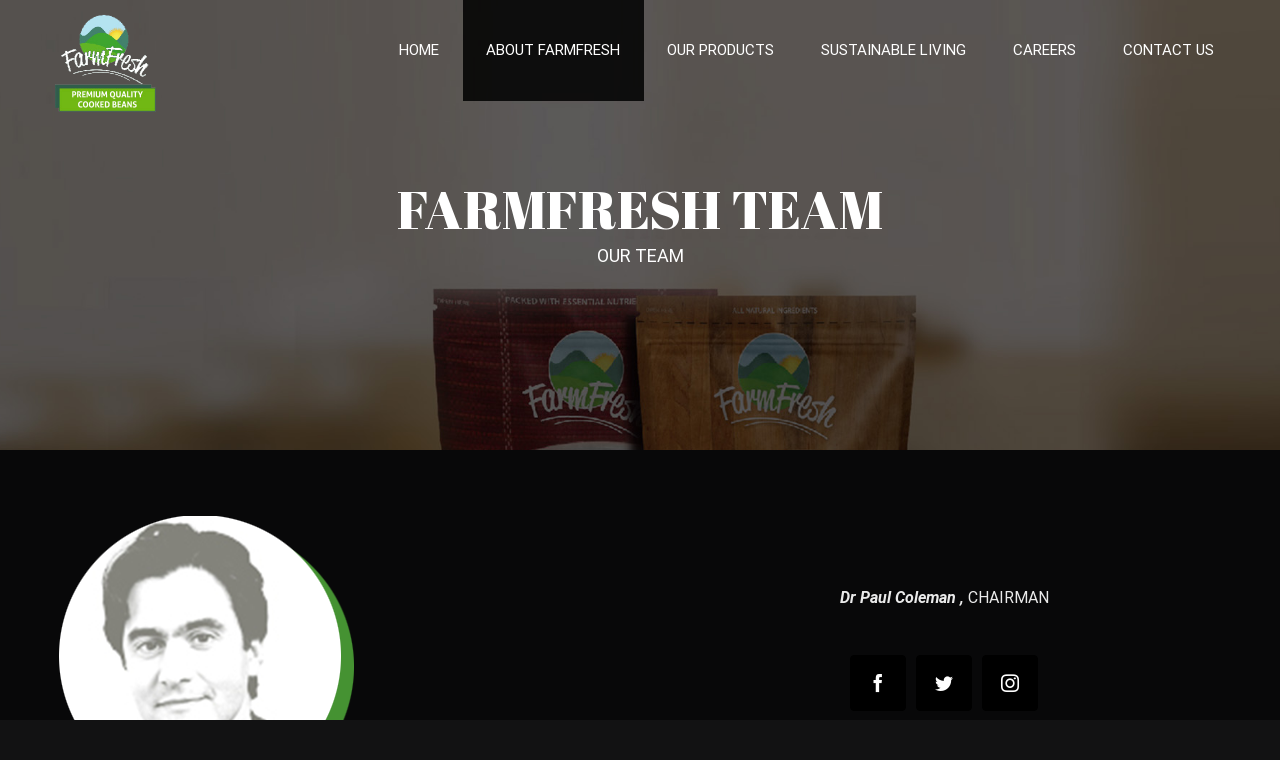

--- FILE ---
content_type: text/html; charset=UTF-8
request_url: http://www.farmfresh.rw/?page_id=13
body_size: 10113
content:
<!DOCTYPE html>
<html class="avada-html-layout-wide avada-html-header-position-top avada-is-100-percent-template avada-header-color-not-opaque" lang="en-US" prefix="og: http://ogp.me/ns# fb: http://ogp.me/ns/fb#">
<head>
	<meta http-equiv="X-UA-Compatible" content="IE=edge" />
	<meta http-equiv="Content-Type" content="text/html; charset=utf-8"/>
	<meta name="viewport" content="width=device-width, initial-scale=1" />
	<title>FARMFRESH TEAM &#8211; Farmfresh Food Company</title>
<link rel='dns-prefetch' href='//s.w.org' />
<link rel="alternate" type="application/rss+xml" title="Farmfresh Food Company &raquo; Feed" href="http://www.farmfresh.rw/?feed=rss2" />
<link rel="alternate" type="application/rss+xml" title="Farmfresh Food Company &raquo; Comments Feed" href="http://www.farmfresh.rw/?feed=comments-rss2" />
		
		
		
		
				<link rel="alternate" type="application/rss+xml" title="Farmfresh Food Company &raquo; FARMFRESH TEAM Comments Feed" href="http://www.farmfresh.rw/?feed=rss2&#038;page_id=13" />

		<meta property="og:title" content="FARMFRESH TEAM"/>
		<meta property="og:type" content="article"/>
		<meta property="og:url" content="http://www.farmfresh.rw/?page_id=13"/>
		<meta property="og:site_name" content="Farmfresh Food Company"/>
		<meta property="og:description" content="Dr Paul Coleman , CHAIRMAN      
Frances Thomson , FINANCE MANAGER        
Matsiko Ben Kahunga , MANAGING DIRECTOR      
Charles Nkuranga , SALES DIRECTOR"/>

									<meta property="og:image" content="http://www.farmfresh.rw/new/wp-content/uploads/2020/05/FarmfreshLogoW.png"/>
									<script type="text/javascript">
			window._wpemojiSettings = {"baseUrl":"https:\/\/s.w.org\/images\/core\/emoji\/12.0.0-1\/72x72\/","ext":".png","svgUrl":"https:\/\/s.w.org\/images\/core\/emoji\/12.0.0-1\/svg\/","svgExt":".svg","source":{"concatemoji":"http:\/\/www.farmfresh.rw\/wp-includes\/js\/wp-emoji-release.min.js?ver=5.4.18"}};
			/*! This file is auto-generated */
			!function(e,a,t){var n,r,o,i=a.createElement("canvas"),p=i.getContext&&i.getContext("2d");function s(e,t){var a=String.fromCharCode;p.clearRect(0,0,i.width,i.height),p.fillText(a.apply(this,e),0,0);e=i.toDataURL();return p.clearRect(0,0,i.width,i.height),p.fillText(a.apply(this,t),0,0),e===i.toDataURL()}function c(e){var t=a.createElement("script");t.src=e,t.defer=t.type="text/javascript",a.getElementsByTagName("head")[0].appendChild(t)}for(o=Array("flag","emoji"),t.supports={everything:!0,everythingExceptFlag:!0},r=0;r<o.length;r++)t.supports[o[r]]=function(e){if(!p||!p.fillText)return!1;switch(p.textBaseline="top",p.font="600 32px Arial",e){case"flag":return s([127987,65039,8205,9895,65039],[127987,65039,8203,9895,65039])?!1:!s([55356,56826,55356,56819],[55356,56826,8203,55356,56819])&&!s([55356,57332,56128,56423,56128,56418,56128,56421,56128,56430,56128,56423,56128,56447],[55356,57332,8203,56128,56423,8203,56128,56418,8203,56128,56421,8203,56128,56430,8203,56128,56423,8203,56128,56447]);case"emoji":return!s([55357,56424,55356,57342,8205,55358,56605,8205,55357,56424,55356,57340],[55357,56424,55356,57342,8203,55358,56605,8203,55357,56424,55356,57340])}return!1}(o[r]),t.supports.everything=t.supports.everything&&t.supports[o[r]],"flag"!==o[r]&&(t.supports.everythingExceptFlag=t.supports.everythingExceptFlag&&t.supports[o[r]]);t.supports.everythingExceptFlag=t.supports.everythingExceptFlag&&!t.supports.flag,t.DOMReady=!1,t.readyCallback=function(){t.DOMReady=!0},t.supports.everything||(n=function(){t.readyCallback()},a.addEventListener?(a.addEventListener("DOMContentLoaded",n,!1),e.addEventListener("load",n,!1)):(e.attachEvent("onload",n),a.attachEvent("onreadystatechange",function(){"complete"===a.readyState&&t.readyCallback()})),(n=t.source||{}).concatemoji?c(n.concatemoji):n.wpemoji&&n.twemoji&&(c(n.twemoji),c(n.wpemoji)))}(window,document,window._wpemojiSettings);
		</script>
		<style type="text/css">
img.wp-smiley,
img.emoji {
	display: inline !important;
	border: none !important;
	box-shadow: none !important;
	height: 1em !important;
	width: 1em !important;
	margin: 0 .07em !important;
	vertical-align: -0.1em !important;
	background: none !important;
	padding: 0 !important;
}
</style>
	<link rel='stylesheet' id='avada-stylesheet-css'  href='http://www.farmfresh.rw/wp-content/themes/Avada/assets/css/style.min.css?ver=6.2.3' type='text/css' media='all' />
<!--[if IE]>
<link rel='stylesheet' id='avada-IE-css'  href='http://www.farmfresh.rw/wp-content/themes/Avada/assets/css/ie.min.css?ver=6.2.3' type='text/css' media='all' />
<style id='avada-IE-inline-css' type='text/css'>
.avada-select-parent .select-arrow{background-color:#1b1b1c}
.select-arrow{background-color:#1b1b1c}
</style>
<![endif]-->
<link rel='stylesheet' id='fusion-dynamic-css-css'  href='http://www.farmfresh.rw/wp-content/uploads/fusion-styles/939addb674744eb9713204dbfbb2e0c4.min.css?ver=2.2.3' type='text/css' media='all' />
<script type='text/javascript' src='http://www.farmfresh.rw/wp-includes/js/jquery/jquery.js?ver=1.12.4-wp'></script>
<script type='text/javascript' src='http://www.farmfresh.rw/wp-includes/js/jquery/jquery-migrate.min.js?ver=1.4.1'></script>
<link rel='https://api.w.org/' href='http://www.farmfresh.rw/index.php?rest_route=/' />
<link rel="EditURI" type="application/rsd+xml" title="RSD" href="http://www.farmfresh.rw/xmlrpc.php?rsd" />
<link rel="wlwmanifest" type="application/wlwmanifest+xml" href="http://www.farmfresh.rw/wp-includes/wlwmanifest.xml" /> 
<meta name="generator" content="WordPress 5.4.18" />
<link rel="canonical" href="http://www.farmfresh.rw/?page_id=13" />
<link rel='shortlink' href='http://www.farmfresh.rw/?p=13' />
<link rel="alternate" type="application/json+oembed" href="http://www.farmfresh.rw/index.php?rest_route=%2Foembed%2F1.0%2Fembed&#038;url=http%3A%2F%2Fwww.farmfresh.rw%2F%3Fpage_id%3D13" />
<link rel="alternate" type="text/xml+oembed" href="http://www.farmfresh.rw/index.php?rest_route=%2Foembed%2F1.0%2Fembed&#038;url=http%3A%2F%2Fwww.farmfresh.rw%2F%3Fpage_id%3D13&#038;format=xml" />
<style type="text/css" id="css-fb-visibility">@media screen and (max-width: 640px){body:not(.fusion-builder-ui-wireframe) .fusion-no-small-visibility{display:none !important;}}@media screen and (min-width: 641px) and (max-width: 1024px){body:not(.fusion-builder-ui-wireframe) .fusion-no-medium-visibility{display:none !important;}}@media screen and (min-width: 1025px){body:not(.fusion-builder-ui-wireframe) .fusion-no-large-visibility{display:none !important;}}</style><style type="text/css">.recentcomments a{display:inline !important;padding:0 !important;margin:0 !important;}</style><link rel="icon" href="http://www.farmfresh.rw/wp-content/uploads/2020/05/cropped-ICON-1-32x32.jpg" sizes="32x32" />
<link rel="icon" href="http://www.farmfresh.rw/wp-content/uploads/2020/05/cropped-ICON-1-192x192.jpg" sizes="192x192" />
<link rel="apple-touch-icon" href="http://www.farmfresh.rw/wp-content/uploads/2020/05/cropped-ICON-1-180x180.jpg" />
<meta name="msapplication-TileImage" content="http://www.farmfresh.rw/wp-content/uploads/2020/05/cropped-ICON-1-270x270.jpg" />
		<script type="text/javascript">
			var doc = document.documentElement;
			doc.setAttribute( 'data-useragent', navigator.userAgent );
		</script>
		
	</head>

<body class="page-template page-template-100-width page-template-100-width-php page page-id-13 fusion-image-hovers fusion-pagination-sizing fusion-button_size-xlarge fusion-button_type-flat fusion-button_span-no avada-image-rollover-circle-yes avada-image-rollover-yes avada-image-rollover-direction-center_vertical fusion-body ltr fusion-sticky-header no-tablet-sticky-header no-mobile-sticky-header no-mobile-slidingbar avada-has-rev-slider-styles fusion-disable-outline fusion-sub-menu-fade mobile-logo-pos-left layout-wide-mode avada-has-boxed-modal-shadow-none layout-scroll-offset-full avada-has-zero-margin-offset-top fusion-top-header menu-text-align-left mobile-menu-design-modern fusion-show-pagination-text fusion-header-layout-v1 avada-responsive avada-footer-fx-bg-parallax avada-menu-highlight-style-background fusion-search-form-classic fusion-main-menu-search-dropdown fusion-avatar-square avada-dropdown-styles avada-blog-layout-grid avada-blog-archive-layout-grid avada-header-shadow-no avada-menu-icon-position-left avada-has-megamenu-shadow avada-has-mainmenu-dropdown-divider avada-has-header-100-width avada-has-pagetitle-100-width avada-has-pagetitle-bg-full avada-has-pagetitle-bg-parallax avada-has-100-footer avada-has-breadcrumb-mobile-hidden avada-has-titlebar-bar_and_content avada-header-border-color-full-transparent avada-has-pagination-padding avada-flyout-menu-direction-fade avada-ec-views-v1" >
		<a class="skip-link screen-reader-text" href="#content">Skip to content</a>

	<div id="boxed-wrapper">
		<div class="fusion-sides-frame"></div>
		<div id="wrapper" class="fusion-wrapper">
			<div id="home" style="position:relative;top:-1px;"></div>
			
			<header class="fusion-header-wrapper">
				<div class="fusion-header-v1 fusion-logo-alignment fusion-logo-left fusion-sticky-menu- fusion-sticky-logo- fusion-mobile-logo-  fusion-mobile-menu-design-modern">
					<div class="fusion-header-sticky-height"></div>
<div class="fusion-header">
	<div class="fusion-row">
					<div class="fusion-logo" data-margin-top="10px" data-margin-bottom="20px" data-margin-left="0px" data-margin-right="0px">
			<a class="fusion-logo-link"  href="http://www.farmfresh.rw/" >

						<!-- standard logo -->
			<img src="http://www.farmfresh.rw/new/wp-content/uploads/2020/05/FarmfreshLogoW.png" srcset="http://www.farmfresh.rw/new/wp-content/uploads/2020/05/FarmfreshLogoW.png 1x, http://www.farmfresh.rw/new/wp-content/uploads/2020/05/FarmfreshLogoW.png 2x" width="" height="" alt="Farmfresh Food Company Logo" data-retina_logo_url="http://www.farmfresh.rw/new/wp-content/uploads/2020/05/FarmfreshLogoW.png" class="fusion-standard-logo" />

			
					</a>
		</div>		<nav class="fusion-main-menu" aria-label="Main Menu"><ul id="menu-farmfresh-main-menu" class="fusion-menu"><li  id="menu-item-1279"  class="menu-item menu-item-type-post_type menu-item-object-page menu-item-home menu-item-1279"  data-item-id="1279"><a  href="http://www.farmfresh.rw/" class="fusion-background-highlight"><span class="menu-text">HOME</span></a></li><li  id="menu-item-28"  class="menu-item menu-item-type-post_type menu-item-object-page current-menu-ancestor current-menu-parent current_page_parent current_page_ancestor menu-item-has-children menu-item-28 fusion-dropdown-menu"  data-item-id="28"><a  href="http://www.farmfresh.rw/?page_id=11" class="fusion-background-highlight"><span class="menu-text">ABOUT FARMFRESH</span></a><ul class="sub-menu"><li  id="menu-item-1463"  class="menu-item menu-item-type-post_type menu-item-object-page current-menu-item page_item page-item-13 current_page_item menu-item-1463 fusion-dropdown-submenu" ><a  href="http://www.farmfresh.rw/?page_id=13" class="fusion-background-highlight"><span>OUR TEAM</span></a></li></ul></li><li  id="menu-item-26"  class="menu-item menu-item-type-post_type menu-item-object-page menu-item-has-children menu-item-26 fusion-dropdown-menu"  data-item-id="26"><a  href="http://www.farmfresh.rw/?page_id=15" class="fusion-background-highlight"><span class="menu-text">OUR PRODUCTS</span></a><ul class="sub-menu"><li  id="menu-item-1261"  class="menu-item menu-item-type-post_type menu-item-object-avada_portfolio menu-item-1261 fusion-dropdown-submenu" ><a  href="http://www.farmfresh.rw/?avada_portfolio=pellentesque-at-ipsum-vitae-nulla" class="fusion-background-highlight"><span>High Iron Beans</span></a></li><li  id="menu-item-1262"  class="menu-item menu-item-type-post_type menu-item-object-avada_portfolio menu-item-1262 fusion-dropdown-submenu" ><a  href="http://www.farmfresh.rw/?avada_portfolio=etiam-dolor-nunc-laoreet-sit-amet" class="fusion-background-highlight"><span>Mixed Beans</span></a></li></ul></li><li  id="menu-item-1494"  class="menu-item menu-item-type-post_type menu-item-object-page menu-item-1494"  data-item-id="1494"><a  href="http://www.farmfresh.rw/?page_id=19" class="fusion-background-highlight"><span class="menu-text">SUSTAINABLE LIVING</span></a></li><li  id="menu-item-25"  class="menu-item menu-item-type-post_type menu-item-object-page menu-item-25"  data-item-id="25"><a  href="http://www.farmfresh.rw/?page_id=17" class="fusion-background-highlight"><span class="menu-text">CAREERS</span></a></li><li  id="menu-item-23"  class="menu-item menu-item-type-post_type menu-item-object-page menu-item-23"  data-item-id="23"><a  href="http://www.farmfresh.rw/?page_id=21" class="fusion-background-highlight"><span class="menu-text">CONTACT US</span></a></li></ul></nav><div class="fusion-mobile-navigation"><ul id="menu-farmfresh-main-menu-1" class="fusion-mobile-menu"><li   class="menu-item menu-item-type-post_type menu-item-object-page menu-item-home menu-item-1279"  data-item-id="1279"><a  href="http://www.farmfresh.rw/" class="fusion-background-highlight"><span class="menu-text">HOME</span></a></li><li   class="menu-item menu-item-type-post_type menu-item-object-page current-menu-ancestor current-menu-parent current_page_parent current_page_ancestor menu-item-has-children menu-item-28 fusion-dropdown-menu"  data-item-id="28"><a  href="http://www.farmfresh.rw/?page_id=11" class="fusion-background-highlight"><span class="menu-text">ABOUT FARMFRESH</span></a><ul class="sub-menu"><li   class="menu-item menu-item-type-post_type menu-item-object-page current-menu-item page_item page-item-13 current_page_item menu-item-1463 fusion-dropdown-submenu" ><a  href="http://www.farmfresh.rw/?page_id=13" class="fusion-background-highlight"><span>OUR TEAM</span></a></li></ul></li><li   class="menu-item menu-item-type-post_type menu-item-object-page menu-item-has-children menu-item-26 fusion-dropdown-menu"  data-item-id="26"><a  href="http://www.farmfresh.rw/?page_id=15" class="fusion-background-highlight"><span class="menu-text">OUR PRODUCTS</span></a><ul class="sub-menu"><li   class="menu-item menu-item-type-post_type menu-item-object-avada_portfolio menu-item-1261 fusion-dropdown-submenu" ><a  href="http://www.farmfresh.rw/?avada_portfolio=pellentesque-at-ipsum-vitae-nulla" class="fusion-background-highlight"><span>High Iron Beans</span></a></li><li   class="menu-item menu-item-type-post_type menu-item-object-avada_portfolio menu-item-1262 fusion-dropdown-submenu" ><a  href="http://www.farmfresh.rw/?avada_portfolio=etiam-dolor-nunc-laoreet-sit-amet" class="fusion-background-highlight"><span>Mixed Beans</span></a></li></ul></li><li   class="menu-item menu-item-type-post_type menu-item-object-page menu-item-1494"  data-item-id="1494"><a  href="http://www.farmfresh.rw/?page_id=19" class="fusion-background-highlight"><span class="menu-text">SUSTAINABLE LIVING</span></a></li><li   class="menu-item menu-item-type-post_type menu-item-object-page menu-item-25"  data-item-id="25"><a  href="http://www.farmfresh.rw/?page_id=17" class="fusion-background-highlight"><span class="menu-text">CAREERS</span></a></li><li   class="menu-item menu-item-type-post_type menu-item-object-page menu-item-23"  data-item-id="23"><a  href="http://www.farmfresh.rw/?page_id=21" class="fusion-background-highlight"><span class="menu-text">CONTACT US</span></a></li></ul></div>	<div class="fusion-mobile-menu-icons">
							<a href="#" class="fusion-icon fusion-icon-bars" aria-label="Toggle mobile menu" aria-expanded="false"></a>
		
		
		
			</div>

<nav class="fusion-mobile-nav-holder fusion-mobile-menu-text-align-left" aria-label="Main Menu Mobile"></nav>

					</div>
</div>
				</div>
				<div class="fusion-clearfix"></div>
			</header>
						
			
		<div id="sliders-container">
					</div>
				
			
			<div class="avada-page-titlebar-wrapper">
				<div class="fusion-page-title-bar fusion-page-title-bar-breadcrumbs fusion-page-title-bar-center">
	<div class="fusion-page-title-row">
		<div class="fusion-page-title-wrapper">
			<div class="fusion-page-title-captions">

																			<h1 class="entry-title">FARMFRESH TEAM</h1>

											<h3>OUR TEAM</h3>
									
													
			</div>

			
		</div>
	</div>
</div>
			</div>

						<main id="main" class="clearfix width-100">
				<div class="fusion-row" style="max-width:100%;">
<section id="content" class="full-width">
					<div id="post-13" class="post-13 page type-page status-publish hentry">
			<span class="entry-title rich-snippet-hidden">FARMFRESH TEAM</span><span class="vcard rich-snippet-hidden"><span class="fn"><a href="http://www.farmfresh.rw/?author=1" title="Posts by farmfresh" rel="author">farmfresh</a></span></span><span class="updated rich-snippet-hidden">2021-04-13T11:15:53+00:00</span>						<div class="post-content">
				<div class="fusion-fullwidth fullwidth-box fusion-builder-row-1 nonhundred-percent-fullwidth non-hundred-percent-height-scrolling"  style='background-color: #080809;background-position: left top;background-repeat: no-repeat;padding-top:60px;padding-right:30px;padding-bottom:40px;padding-left:30px;border-top-width:0px;border-bottom-width:0px;border-color:#eae9e9;border-top-style:solid;border-bottom-style:solid;'><div class="fusion-builder-row fusion-row "><div  class="fusion-layout-column fusion_builder_column fusion_builder_column_1_2 fusion-builder-column-0 fusion-one-half fusion-column-first 1_2"  style='margin-top:0px;margin-bottom:20px;width:48%; margin-right: 4%;'><div class="fusion-column-wrapper" style="padding: 0px 0px 0px 0px;background-position:left top;background-repeat:no-repeat;-webkit-background-size:cover;-moz-background-size:cover;-o-background-size:cover;background-size:cover;"   data-bg-url=""><span class="fusion-imageframe imageframe-none imageframe-1 hover-type-none"><img src="http://www.farmfresh.rw/new/wp-content/uploads/2020/05/Paul-2.png" width="301" height="301" alt="" title="Paul" class="img-responsive wp-image-1472" srcset="http://www.farmfresh.rw/wp-content/uploads/2020/05/Paul-2-200x200.png 200w, http://www.farmfresh.rw/wp-content/uploads/2020/05/Paul-2.png 301w" sizes="(max-width: 800px) 100vw, 301px" /></span><div class="fusion-clearfix"></div></div></div><div  class="fusion-layout-column fusion_builder_column fusion_builder_column_1_2 fusion-builder-column-1 fusion-one-half fusion-column-last 1_2"  style='margin-top:0px;margin-bottom:0px;width:48%'><div class="fusion-column-wrapper" style="padding: 13% 13% 13% 13%;background-position:left top;background-repeat:no-repeat;-webkit-background-size:cover;-moz-background-size:cover;-o-background-size:cover;background-size:cover;"   data-bg-url=""><div class="fusion-text"><p style="text-align: center;"><strong><em class="txt-mintgreen">Dr Paul Coleman , </em></strong>CHAIRMAN</p>
</div><div class="fusion-sep-clear"></div><div class="fusion-separator fusion-full-width-sep sep-none" style="margin-left: auto;margin-right: auto;margin-top:20px;"></div><div class="aligncenter"><div class="fusion-social-links"><div class="fusion-social-networks boxed-icons"><div class="fusion-social-networks-wrapper"><a class="fusion-social-network-icon fusion-tooltip fusion-facebook fusion-icon-facebook" style="color:#ffffff;background-color:#000000;border-color:#000000;border-radius:4px;" aria-label="fusion-facebook" target="_blank" rel="noopener noreferrer" href="#" data-placement="bottom" data-title="Facebook" data-toggle="tooltip" title="Facebook"></a><a class="fusion-social-network-icon fusion-tooltip fusion-twitter fusion-icon-twitter" style="color:#ffffff;background-color:#000000;border-color:#000000;border-radius:4px;" aria-label="fusion-twitter" target="_blank" rel="noopener noreferrer" href="#" data-placement="bottom" data-title="Twitter" data-toggle="tooltip" title="Twitter"></a><a class="fusion-social-network-icon fusion-tooltip fusion-instagram fusion-icon-instagram" style="color:#ffffff;background-color:#000000;border-color:#000000;border-radius:4px;" aria-label="fusion-instagram" target="_blank" rel="noopener noreferrer" href="#" data-placement="bottom" data-title="Instagram" data-toggle="tooltip" title="Instagram"></a></div></div></div></div><div class="fusion-clearfix"></div></div></div></div></div><div class="fusion-fullwidth fullwidth-box fusion-builder-row-2 nonhundred-percent-fullwidth non-hundred-percent-height-scrolling"  style='background-color: #080809;background-position: left top;background-repeat: no-repeat;padding-top:60px;padding-right:30px;padding-bottom:40px;padding-left:30px;border-top-width:0px;border-bottom-width:0px;border-color:#eae9e9;border-top-style:solid;border-bottom-style:solid;'><div class="fusion-builder-row fusion-row "><div  class="fusion-layout-column fusion_builder_column fusion_builder_column_1_2 fusion-builder-column-2 fusion-one-half fusion-column-first 1_2"  style='margin-top:0px;margin-bottom:0px;width:48%; margin-right: 4%;'><div class="fusion-column-wrapper" style="padding: 13% 13% 13% 13%;background-position:left top;background-repeat:no-repeat;-webkit-background-size:cover;-moz-background-size:cover;-o-background-size:cover;background-size:cover;"   data-bg-url=""><div class="fusion-text"><p style="text-align: center;"><strong><em class="txt-mintgreen">Frances Thomson , </em></strong>FINANCE MANAGER</p>
</div><div class="fusion-sep-clear"></div><div class="fusion-separator fusion-full-width-sep sep-none" style="margin-left: auto;margin-right: auto;margin-top:20px;"></div><div class="aligncenter"><div class="fusion-social-links"><div class="fusion-social-networks boxed-icons"><div class="fusion-social-networks-wrapper"><a class="fusion-social-network-icon fusion-tooltip fusion-facebook fusion-icon-facebook" style="color:#ffffff;background-color:#000000;border-color:#000000;border-radius:4px;" aria-label="fusion-facebook" target="_blank" rel="noopener noreferrer" href="#" data-placement="bottom" data-title="Facebook" data-toggle="tooltip" title="Facebook"></a><a class="fusion-social-network-icon fusion-tooltip fusion-twitter fusion-icon-twitter" style="color:#ffffff;background-color:#000000;border-color:#000000;border-radius:4px;" aria-label="fusion-twitter" target="_blank" rel="noopener noreferrer" href="#" data-placement="bottom" data-title="Twitter" data-toggle="tooltip" title="Twitter"></a><a class="fusion-social-network-icon fusion-tooltip fusion-instagram fusion-icon-instagram" style="color:#ffffff;background-color:#000000;border-color:#000000;border-radius:4px;" aria-label="fusion-instagram" target="_blank" rel="noopener noreferrer" href="#" data-placement="bottom" data-title="Instagram" data-toggle="tooltip" title="Instagram"></a></div></div></div></div><div class="fusion-clearfix"></div></div></div><div  class="fusion-layout-column fusion_builder_column fusion_builder_column_1_2 fusion-builder-column-3 fusion-one-half fusion-column-last 1_2"  style='margin-top:0px;margin-bottom:20px;width:48%'><div class="fusion-column-wrapper" style="padding: 0px 0px 0px 0px;background-position:left top;background-repeat:no-repeat;-webkit-background-size:cover;-moz-background-size:cover;-o-background-size:cover;background-size:cover;"   data-bg-url=""><span class="fusion-imageframe imageframe-none imageframe-2 hover-type-none"><img src="http://www.farmfresh.rw/new/wp-content/uploads/2020/05/Frances.png" width="301" height="301" alt="" title="Frances" class="img-responsive wp-image-1471" srcset="http://www.farmfresh.rw/wp-content/uploads/2020/05/Frances-200x200.png 200w, http://www.farmfresh.rw/wp-content/uploads/2020/05/Frances.png 301w" sizes="(max-width: 800px) 100vw, 301px" /></span><div class="fusion-clearfix"></div></div></div></div></div><div class="fusion-fullwidth fullwidth-box fusion-builder-row-3 nonhundred-percent-fullwidth non-hundred-percent-height-scrolling"  style='background-color: rgba(255,255,255,0);background-position: left top;background-repeat: no-repeat;padding-top:60px;padding-right:30px;padding-bottom:40px;padding-left:30px;border-top-width:0px;border-bottom-width:0px;border-color:#eae9e9;border-top-style:solid;border-bottom-style:solid;'><div class="fusion-builder-row fusion-row "><div  class="fusion-layout-column fusion_builder_column fusion_builder_column_1_2 fusion-builder-column-4 fusion-one-half fusion-column-first 1_2"  style='margin-top:0px;margin-bottom:0px;width:48%; margin-right: 4%;'><div class="fusion-column-wrapper" style="padding: 0px 0px 0px 0px;background-position:left top;background-repeat:no-repeat;-webkit-background-size:cover;-moz-background-size:cover;-o-background-size:cover;background-size:cover;"   data-bg-url=""><span class="fusion-imageframe imageframe-none imageframe-3 hover-type-none"><img src="http://www.farmfresh.rw/wp-content/uploads/2021/04/BEN-MANAGER.png" width="301" height="301" alt="" title="BEN MANAGER" class="img-responsive wp-image-1516" srcset="http://www.farmfresh.rw/wp-content/uploads/2021/04/BEN-MANAGER-200x200.png 200w, http://www.farmfresh.rw/wp-content/uploads/2021/04/BEN-MANAGER.png 301w" sizes="(max-width: 800px) 100vw, 301px" /></span><div class="fusion-clearfix"></div></div></div><div  class="fusion-layout-column fusion_builder_column fusion_builder_column_1_2 fusion-builder-column-5 fusion-one-half fusion-column-last 1_2"  style='margin-top:0px;margin-bottom:20px;width:48%'><div class="fusion-column-wrapper" style="padding: 13% 13% 13% 13%;background-position:left top;background-repeat:no-repeat;-webkit-background-size:cover;-moz-background-size:cover;-o-background-size:cover;background-size:cover;"   data-bg-url=""><div class="fusion-text"><p style="text-align: center;"><strong>Matsiko <span class="il">Ben</span> Kahunga </strong>, MANAGING DIRECTOR</p>
</div><div class="fusion-sep-clear"></div><div class="fusion-separator fusion-full-width-sep sep-none" style="margin-left: auto;margin-right: auto;margin-top:20px;"></div><div class="aligncenter"><div class="fusion-social-links"><div class="fusion-social-networks boxed-icons"><div class="fusion-social-networks-wrapper"><a class="fusion-social-network-icon fusion-tooltip fusion-facebook fusion-icon-facebook" style="color:#ffffff;background-color:#000000;border-color:#000000;border-radius:4px;" aria-label="fusion-facebook" target="_blank" rel="noopener noreferrer" href="#" data-placement="bottom" data-title="Facebook" data-toggle="tooltip" title="Facebook"></a><a class="fusion-social-network-icon fusion-tooltip fusion-twitter fusion-icon-twitter" style="color:#ffffff;background-color:#000000;border-color:#000000;border-radius:4px;" aria-label="fusion-twitter" target="_blank" rel="noopener noreferrer" href="#" data-placement="bottom" data-title="Twitter" data-toggle="tooltip" title="Twitter"></a><a class="fusion-social-network-icon fusion-tooltip fusion-instagram fusion-icon-instagram" style="color:#ffffff;background-color:#000000;border-color:#000000;border-radius:4px;" aria-label="fusion-instagram" target="_blank" rel="noopener noreferrer" href="#" data-placement="bottom" data-title="Instagram" data-toggle="tooltip" title="Instagram"></a></div></div></div></div><div class="fusion-clearfix"></div></div></div></div></div><div class="fusion-fullwidth fullwidth-box fusion-builder-row-4 nonhundred-percent-fullwidth non-hundred-percent-height-scrolling"  style='background-color: rgba(255,255,255,0);background-position: left top;background-repeat: no-repeat;padding-top:60px;padding-right:30px;padding-bottom:40px;padding-left:30px;border-top-width:0px;border-bottom-width:0px;border-color:#eae9e9;border-top-style:solid;border-bottom-style:solid;'><div class="fusion-builder-row fusion-row "><div  class="fusion-layout-column fusion_builder_column fusion_builder_column_1_2 fusion-builder-column-6 fusion-one-half fusion-column-first 1_2"  style='margin-top:0px;margin-bottom:20px;width:48%; margin-right: 4%;'><div class="fusion-column-wrapper" style="padding: 13% 13% 13% 13%;background-position:left top;background-repeat:no-repeat;-webkit-background-size:cover;-moz-background-size:cover;-o-background-size:cover;background-size:cover;"   data-bg-url=""><div class="fusion-text"><p style="text-align: center;"><strong>Charles Nkuranga </strong>, SALES DIRECTOR</p>
</div><div class="fusion-sep-clear"></div><div class="fusion-separator fusion-full-width-sep sep-none" style="margin-left: auto;margin-right: auto;margin-top:20px;"></div><div class="aligncenter"><div class="fusion-social-links"><div class="fusion-social-networks boxed-icons"><div class="fusion-social-networks-wrapper"><a class="fusion-social-network-icon fusion-tooltip fusion-facebook fusion-icon-facebook" style="color:#ffffff;background-color:#000000;border-color:#000000;border-radius:4px;" aria-label="fusion-facebook" target="_blank" rel="noopener noreferrer" href="#" data-placement="bottom" data-title="Facebook" data-toggle="tooltip" title="Facebook"></a><a class="fusion-social-network-icon fusion-tooltip fusion-twitter fusion-icon-twitter" style="color:#ffffff;background-color:#000000;border-color:#000000;border-radius:4px;" aria-label="fusion-twitter" target="_blank" rel="noopener noreferrer" href="#" data-placement="bottom" data-title="Twitter" data-toggle="tooltip" title="Twitter"></a><a class="fusion-social-network-icon fusion-tooltip fusion-instagram fusion-icon-instagram" style="color:#ffffff;background-color:#000000;border-color:#000000;border-radius:4px;" aria-label="fusion-instagram" target="_blank" rel="noopener noreferrer" href="#" data-placement="bottom" data-title="Instagram" data-toggle="tooltip" title="Instagram"></a></div></div></div></div><div class="fusion-clearfix"></div></div></div><div  class="fusion-layout-column fusion_builder_column fusion_builder_column_1_2 fusion-builder-column-7 fusion-one-half fusion-column-last 1_2"  style='margin-top:0px;margin-bottom:0px;width:48%'><div class="fusion-column-wrapper" style="padding: 0px 0px 0px 0px;background-position:left top;background-repeat:no-repeat;-webkit-background-size:cover;-moz-background-size:cover;-o-background-size:cover;background-size:cover;"   data-bg-url=""><span class="fusion-imageframe imageframe-none imageframe-4 hover-type-none"><img src="http://www.farmfresh.rw/new/wp-content/uploads/2020/05/Charles.png" width="301" height="301" alt="" title="Charles" class="img-responsive wp-image-1476" srcset="http://www.farmfresh.rw/wp-content/uploads/2020/05/Charles-200x200.png 200w, http://www.farmfresh.rw/wp-content/uploads/2020/05/Charles.png 301w" sizes="(max-width: 800px) 100vw, 301px" /></span><div class="fusion-clearfix"></div></div></div></div></div><div class="fusion-fullwidth fullwidth-box fusion-builder-row-5 nonhundred-percent-fullwidth non-hundred-percent-height-scrolling"  style='background-color: rgba(255,255,255,0);background-position: left top;background-repeat: no-repeat;padding-top:60px;padding-right:30px;padding-bottom:40px;padding-left:30px;border-top-width:0px;border-bottom-width:0px;border-color:#eae9e9;border-top-style:solid;border-bottom-style:solid;'><div class="fusion-builder-row fusion-row "><div  class="fusion-layout-column fusion_builder_column fusion_builder_column_1_2 fusion-builder-column-8 fusion-one-half fusion-column-first 1_2"  style='margin-top:0px;margin-bottom:0px;width:48%; margin-right: 4%;'><div class="fusion-column-wrapper" style="padding: 0px 0px 0px 0px;background-position:left top;background-repeat:no-repeat;-webkit-background-size:cover;-moz-background-size:cover;-o-background-size:cover;background-size:cover;"   data-bg-url=""><span class="fusion-imageframe imageframe-none imageframe-5 hover-type-none"><img src="http://www.farmfresh.rw/new/wp-content/uploads/2020/05/PM-1.png" width="301" height="301" alt="" title="PM" class="img-responsive wp-image-1492" srcset="http://www.farmfresh.rw/wp-content/uploads/2020/05/PM-1-200x200.png 200w, http://www.farmfresh.rw/wp-content/uploads/2020/05/PM-1.png 301w" sizes="(max-width: 800px) 100vw, 301px" /></span><div class="fusion-clearfix"></div></div></div><div  class="fusion-layout-column fusion_builder_column fusion_builder_column_1_2 fusion-builder-column-9 fusion-one-half fusion-column-last 1_2"  style='margin-top:0px;margin-bottom:20px;width:48%'><div class="fusion-column-wrapper" style="padding: 13% 13% 13% 13%;background-position:left top;background-repeat:no-repeat;-webkit-background-size:cover;-moz-background-size:cover;-o-background-size:cover;background-size:cover;"   data-bg-url=""><div class="fusion-text"><p style="text-align: center;"><strong>Marie Claire Nyirankundizanye</strong>, QUALITY &amp; PRODUCTION MANAGER</p>
</div><div class="fusion-sep-clear"></div><div class="fusion-separator fusion-full-width-sep sep-none" style="margin-left: auto;margin-right: auto;margin-top:20px;"></div><div class="aligncenter"><div class="fusion-social-links"><div class="fusion-social-networks boxed-icons"><div class="fusion-social-networks-wrapper"><a class="fusion-social-network-icon fusion-tooltip fusion-facebook fusion-icon-facebook" style="color:#ffffff;background-color:#000000;border-color:#000000;border-radius:4px;" aria-label="fusion-facebook" target="_blank" rel="noopener noreferrer" href="#" data-placement="bottom" data-title="Facebook" data-toggle="tooltip" title="Facebook"></a><a class="fusion-social-network-icon fusion-tooltip fusion-twitter fusion-icon-twitter" style="color:#ffffff;background-color:#000000;border-color:#000000;border-radius:4px;" aria-label="fusion-twitter" target="_blank" rel="noopener noreferrer" href="#" data-placement="bottom" data-title="Twitter" data-toggle="tooltip" title="Twitter"></a><a class="fusion-social-network-icon fusion-tooltip fusion-instagram fusion-icon-instagram" style="color:#ffffff;background-color:#000000;border-color:#000000;border-radius:4px;" aria-label="fusion-instagram" target="_blank" rel="noopener noreferrer" href="#" data-placement="bottom" data-title="Instagram" data-toggle="tooltip" title="Instagram"></a></div></div></div></div><div class="fusion-clearfix"></div></div></div></div></div><div class="fusion-fullwidth fullwidth-box fusion-builder-row-6 nonhundred-percent-fullwidth non-hundred-percent-height-scrolling"  style='background-color: #080809;background-position: left top;background-repeat: no-repeat;padding-top:60px;padding-right:30px;padding-bottom:40px;padding-left:30px;border-top-width:0px;border-bottom-width:0px;border-color:#eae9e9;border-top-style:solid;border-bottom-style:solid;'><div class="fusion-builder-row fusion-row "><div  class="fusion-layout-column fusion_builder_column fusion_builder_column_1_2 fusion-builder-column-10 fusion-one-half fusion-column-first 1_2"  style='margin-top:0px;margin-bottom:0px;width:48%; margin-right: 4%;'><div class="fusion-column-wrapper" style="padding: 13% 13% 13% 13%;background-position:left top;background-repeat:no-repeat;-webkit-background-size:cover;-moz-background-size:cover;-o-background-size:cover;background-size:cover;"   data-bg-url=""><div class="fusion-text"><p style="text-align: center;"><strong>Andrew Nizeyimana</strong> , SALES EXECUTIVE</p>
</div><div class="fusion-sep-clear"></div><div class="fusion-separator fusion-full-width-sep sep-none" style="margin-left: auto;margin-right: auto;margin-top:20px;"></div><div class="aligncenter"><div class="fusion-social-links"><div class="fusion-social-networks boxed-icons"><div class="fusion-social-networks-wrapper"><a class="fusion-social-network-icon fusion-tooltip fusion-facebook fusion-icon-facebook" style="color:#ffffff;background-color:#000000;border-color:#000000;border-radius:4px;" aria-label="fusion-facebook" target="_blank" rel="noopener noreferrer" href="#" data-placement="bottom" data-title="Facebook" data-toggle="tooltip" title="Facebook"></a><a class="fusion-social-network-icon fusion-tooltip fusion-twitter fusion-icon-twitter" style="color:#ffffff;background-color:#000000;border-color:#000000;border-radius:4px;" aria-label="fusion-twitter" target="_blank" rel="noopener noreferrer" href="#" data-placement="bottom" data-title="Twitter" data-toggle="tooltip" title="Twitter"></a><a class="fusion-social-network-icon fusion-tooltip fusion-instagram fusion-icon-instagram" style="color:#ffffff;background-color:#000000;border-color:#000000;border-radius:4px;" aria-label="fusion-instagram" target="_blank" rel="noopener noreferrer" href="#" data-placement="bottom" data-title="Instagram" data-toggle="tooltip" title="Instagram"></a></div></div></div></div><div class="fusion-clearfix"></div></div></div><div  class="fusion-layout-column fusion_builder_column fusion_builder_column_1_2 fusion-builder-column-11 fusion-one-half fusion-column-last 1_2"  style='margin-top:0px;margin-bottom:20px;width:48%'><div class="fusion-column-wrapper" style="padding: 0px 0px 0px 0px;background-position:left top;background-repeat:no-repeat;-webkit-background-size:cover;-moz-background-size:cover;-o-background-size:cover;background-size:cover;"   data-bg-url=""><span class="fusion-imageframe imageframe-none imageframe-6 hover-type-none"><img src="http://www.farmfresh.rw/new/wp-content/uploads/2020/05/ANDRE.png" width="301" height="301" alt="" title="ANDRE" class="img-responsive wp-image-1478" srcset="http://www.farmfresh.rw/wp-content/uploads/2020/05/ANDRE-200x200.png 200w, http://www.farmfresh.rw/wp-content/uploads/2020/05/ANDRE.png 301w" sizes="(max-width: 800px) 100vw, 301px" /></span><div class="fusion-clearfix"></div></div></div></div></div><div class="fusion-fullwidth fullwidth-box fusion-builder-row-7 nonhundred-percent-fullwidth non-hundred-percent-height-scrolling"  style='background-color: rgba(255,255,255,0);background-position: left top;background-repeat: no-repeat;padding-top:60px;padding-right:30px;padding-bottom:40px;padding-left:30px;border-top-width:0px;border-bottom-width:0px;border-color:#eae9e9;border-top-style:solid;border-bottom-style:solid;'><div class="fusion-builder-row fusion-row "><div  class="fusion-layout-column fusion_builder_column fusion_builder_column_1_2 fusion-builder-column-12 fusion-one-half fusion-column-first 1_2"  style='margin-top:0px;margin-bottom:0px;width:48%; margin-right: 4%;'><div class="fusion-column-wrapper" style="padding: 0px 0px 0px 0px;background-position:left top;background-repeat:no-repeat;-webkit-background-size:cover;-moz-background-size:cover;-o-background-size:cover;background-size:cover;"   data-bg-url=""><span class="fusion-imageframe imageframe-none imageframe-7 hover-type-none"><img src="http://www.farmfresh.rw/new/wp-content/uploads/2020/05/SABINE.png" width="301" height="301" alt="" title="SABINE" class="img-responsive wp-image-1491" srcset="http://www.farmfresh.rw/wp-content/uploads/2020/05/SABINE-200x200.png 200w, http://www.farmfresh.rw/wp-content/uploads/2020/05/SABINE.png 301w" sizes="(max-width: 800px) 100vw, 301px" /></span><div class="fusion-clearfix"></div></div></div><div  class="fusion-layout-column fusion_builder_column fusion_builder_column_1_2 fusion-builder-column-13 fusion-one-half fusion-column-last 1_2"  style='margin-top:0px;margin-bottom:20px;width:48%'><div class="fusion-column-wrapper" style="padding: 13% 13% 13% 13%;background-position:left top;background-repeat:no-repeat;-webkit-background-size:cover;-moz-background-size:cover;-o-background-size:cover;background-size:cover;"   data-bg-url=""><div class="fusion-text"><p style="text-align: center;"><strong>Sabine Uteteyiwabo</strong>, IN CHARGE OF ADMINISTRATION</p>
</div><div class="fusion-sep-clear"></div><div class="fusion-separator fusion-full-width-sep sep-none" style="margin-left: auto;margin-right: auto;margin-top:20px;"></div><div class="aligncenter"><div class="fusion-social-links"><div class="fusion-social-networks boxed-icons"><div class="fusion-social-networks-wrapper"><a class="fusion-social-network-icon fusion-tooltip fusion-facebook fusion-icon-facebook" style="color:#ffffff;background-color:#000000;border-color:#000000;border-radius:4px;" aria-label="fusion-facebook" target="_blank" rel="noopener noreferrer" href="#" data-placement="bottom" data-title="Facebook" data-toggle="tooltip" title="Facebook"></a><a class="fusion-social-network-icon fusion-tooltip fusion-twitter fusion-icon-twitter" style="color:#ffffff;background-color:#000000;border-color:#000000;border-radius:4px;" aria-label="fusion-twitter" target="_blank" rel="noopener noreferrer" href="#" data-placement="bottom" data-title="Twitter" data-toggle="tooltip" title="Twitter"></a><a class="fusion-social-network-icon fusion-tooltip fusion-instagram fusion-icon-instagram" style="color:#ffffff;background-color:#000000;border-color:#000000;border-radius:4px;" aria-label="fusion-instagram" target="_blank" rel="noopener noreferrer" href="#" data-placement="bottom" data-title="Instagram" data-toggle="tooltip" title="Instagram"></a></div></div></div></div><div class="fusion-clearfix"></div></div></div></div></div><div class="fusion-fullwidth fullwidth-box fusion-builder-row-8 nonhundred-percent-fullwidth non-hundred-percent-height-scrolling"  style='background-color: #080809;background-position: left top;background-repeat: no-repeat;padding-top:60px;padding-right:30px;padding-bottom:40px;padding-left:30px;border-top-width:0px;border-bottom-width:0px;border-color:#eae9e9;border-top-style:solid;border-bottom-style:solid;'><div class="fusion-builder-row fusion-row "><div  class="fusion-layout-column fusion_builder_column fusion_builder_column_1_2 fusion-builder-column-14 fusion-one-half fusion-column-first 1_2"  style='margin-top:0px;margin-bottom:0px;width:48%; margin-right: 4%;'><div class="fusion-column-wrapper" style="padding: 13% 13% 13% 13%;background-position:left top;background-repeat:no-repeat;-webkit-background-size:cover;-moz-background-size:cover;-o-background-size:cover;background-size:cover;"   data-bg-url=""><div class="fusion-text"><p style="text-align: center;"><strong>Vital Twagirimana</strong> ,  PRODUCTION SUPERVISOR</p>
</div><div class="fusion-sep-clear"></div><div class="fusion-separator fusion-full-width-sep sep-none" style="margin-left: auto;margin-right: auto;margin-top:20px;"></div><div class="aligncenter"><div class="fusion-social-links"><div class="fusion-social-networks boxed-icons"><div class="fusion-social-networks-wrapper"><a class="fusion-social-network-icon fusion-tooltip fusion-facebook fusion-icon-facebook" style="color:#ffffff;background-color:#000000;border-color:#000000;border-radius:4px;" aria-label="fusion-facebook" target="_blank" rel="noopener noreferrer" href="#" data-placement="bottom" data-title="Facebook" data-toggle="tooltip" title="Facebook"></a><a class="fusion-social-network-icon fusion-tooltip fusion-twitter fusion-icon-twitter" style="color:#ffffff;background-color:#000000;border-color:#000000;border-radius:4px;" aria-label="fusion-twitter" target="_blank" rel="noopener noreferrer" href="#" data-placement="bottom" data-title="Twitter" data-toggle="tooltip" title="Twitter"></a><a class="fusion-social-network-icon fusion-tooltip fusion-instagram fusion-icon-instagram" style="color:#ffffff;background-color:#000000;border-color:#000000;border-radius:4px;" aria-label="fusion-instagram" target="_blank" rel="noopener noreferrer" href="#" data-placement="bottom" data-title="Instagram" data-toggle="tooltip" title="Instagram"></a></div></div></div></div><div class="fusion-clearfix"></div></div></div><div  class="fusion-layout-column fusion_builder_column fusion_builder_column_1_2 fusion-builder-column-15 fusion-one-half fusion-column-last 1_2"  style='margin-top:0px;margin-bottom:20px;width:48%'><div class="fusion-column-wrapper" style="padding: 0px 0px 0px 0px;background-position:left top;background-repeat:no-repeat;-webkit-background-size:cover;-moz-background-size:cover;-o-background-size:cover;background-size:cover;"   data-bg-url=""><span class="fusion-imageframe imageframe-none imageframe-8 hover-type-none"><img src="http://www.farmfresh.rw/new/wp-content/uploads/2020/05/PA-1.png" width="301" height="301" alt="" title="PA" class="img-responsive wp-image-1489" srcset="http://www.farmfresh.rw/wp-content/uploads/2020/05/PA-1-200x200.png 200w, http://www.farmfresh.rw/wp-content/uploads/2020/05/PA-1.png 301w" sizes="(max-width: 800px) 100vw, 301px" /></span><div class="fusion-clearfix"></div></div></div></div></div><div class="fusion-bg-parallax"  data-bg-align="center center" data-direction="up" data-mute="false" data-opacity="100" data-velocity="-0.3" data-mobile-enabled="false" data-break_parents="0" data-bg-image="http://www.farmfresh.rw/new/wp-content/uploads/2020/05/bac4-300x103.jpg" data-bg-repeat="false" data-bg-color="#4ca9b4" data-bg-height="" data-bg-width=""></div><div class="fusion-fullwidth fullwidth-box fusion-builder-row-9 fusion-parallax-up nonhundred-percent-fullwidth non-hundred-percent-height-scrolling"  style='background-color: #4ca9b4;background-image: url("http://www.farmfresh.rw/new/wp-content/uploads/2020/05/bac4-300x103.jpg");background-position: center center;background-repeat: no-repeat;padding-top:100px;padding-right:30px;padding-bottom:100px;padding-left:30px;border-top-width:0px;border-bottom-width:0px;border-color:#eae9e9;border-top-style:solid;border-bottom-style:solid;-webkit-background-size:cover;-moz-background-size:cover;-o-background-size:cover;background-size:cover;'><div class="fusion-builder-row fusion-row "><div  class="fusion-layout-column fusion_builder_column fusion_builder_column_1_1 fusion-builder-column-16 fusion-one-full fusion-column-first fusion-column-last fusion-column-no-min-height 1_1"  style='margin-top:0px;margin-bottom:0px;'><div class="fusion-column-wrapper" style="padding: 0px 0px 0px 0px;background-position:left top;background-repeat:no-repeat;-webkit-background-size:cover;-moz-background-size:cover;-o-background-size:cover;background-size:cover;"   data-bg-url=""><style type="text/css"></style><div class="fusion-title title fusion-title-1 fusion-title-center fusion-title-text fusion-title-size-two" style="margin-top:0px;margin-bottom:15px;"><div class="title-sep-container title-sep-container-left"><div class="title-sep sep-" style="border-color:rgba(255,255,255,.2);"></div></div><h2 class="title-heading-center" style="margin:0;">Farmfresh beans are Available at any of your nearest SUPERMARKET.</h2><div class="title-sep-container title-sep-container-right"><div class="title-sep sep-" style="border-color:rgba(255,255,255,.2);"></div></div></div><div class="fusion-text"><p style="text-align: center; letter-spacing: 4px;">THROUGH OUR DISTRIBUTION CHANNELS WE MAKE SURE THAT YOUR FARMFRESH BEANS ARE PART OF YOUR MEAL EVERYDAY</p>
</div><div class="fusion-button-wrapper fusion-aligncenter"><style type="text/css">.fusion-button.button-1 {border-radius:0px;}</style><a class="fusion-button button-flat button-large button-default button-1 fusion-button-default-span " target="_self" href="http://www.farmfresh.rw/new/contact/"><span class="fusion-button-text">CONTACT US</span></a></div><div class="fusion-clearfix"></div></div></div></div></div>
							</div>
												</div>
	</section>
						
					</div>  <!-- fusion-row -->
				</main>  <!-- #main -->
				
				
								
					
		<div class="fusion-footer">
				
	
	<footer id="footer" class="fusion-footer-copyright-area">
		<div class="fusion-row">
			<div class="fusion-copyright-content">

				<div class="fusion-copyright-notice">
		<div>
		Copyright 2020 Farmfresh Food Company | All Rights Reserved | Powered by <a href="http://concepto.co.rw">Concepto Communication</a> 	</div>
</div>
<div class="fusion-social-links-footer">
	<div class="fusion-social-networks boxed-icons"><div class="fusion-social-networks-wrapper"><a  class="fusion-social-network-icon fusion-tooltip fusion-facebook fusion-icon-facebook" style href="https://web.facebook.com/farmfreshfoodcompany/" target="_blank" rel="noopener noreferrer" data-placement="top" data-title="facebook" data-toggle="tooltip" title="facebook"><span class="screen-reader-text">facebook</span></a><a  class="fusion-social-network-icon fusion-tooltip fusion-twitter fusion-icon-twitter" style href="https://twitter.com/FarmfreshRwanda" target="_blank" rel="noopener noreferrer" data-placement="top" data-title="twitter" data-toggle="tooltip" title="twitter"><span class="screen-reader-text">twitter</span></a><a  class="fusion-social-network-icon fusion-tooltip fusion-instagram fusion-icon-instagram" style href="https://www.instagram.com/farmfresh_rwanda/" target="_blank" rel="noopener noreferrer" data-placement="top" data-title="instagram" data-toggle="tooltip" title="instagram"><span class="screen-reader-text">instagram</span></a></div></div></div>

			</div> <!-- fusion-fusion-copyright-content -->
		</div> <!-- fusion-row -->
	</footer> <!-- #footer -->
		</div> <!-- fusion-footer -->

		
					<div class="fusion-sliding-bar-wrapper">
											</div>

												</div> <!-- wrapper -->
		</div> <!-- #boxed-wrapper -->
		<div class="fusion-top-frame"></div>
		<div class="fusion-bottom-frame"></div>
		<div class="fusion-boxed-shadow"></div>
		<a class="fusion-one-page-text-link fusion-page-load-link"></a>

		<div class="avada-footer-scripts">
			<link rel='stylesheet' id='wp-block-library-css'  href='http://www.farmfresh.rw/wp-includes/css/dist/block-library/style.min.css?ver=5.4.18' type='text/css' media='all' />
<link rel='stylesheet' id='wp-block-library-theme-css'  href='http://www.farmfresh.rw/wp-includes/css/dist/block-library/theme.min.css?ver=5.4.18' type='text/css' media='all' />
<script type='text/javascript'>
/* <![CDATA[ */
var wpcf7 = {"apiSettings":{"root":"http:\/\/www.farmfresh.rw\/index.php?rest_route=\/contact-form-7\/v1","namespace":"contact-form-7\/v1"}};
/* ]]> */
</script>
<script type='text/javascript' src='http://www.farmfresh.rw/wp-content/plugins/contact-form-7/includes/js/scripts.js?ver=5.1.9'></script>
<script type='text/javascript' src='http://www.farmfresh.rw/wp-includes/js/comment-reply.min.js?ver=5.4.18'></script>
<script type='text/javascript' src='http://www.farmfresh.rw/wp-content/themes/Avada/includes/lib/assets/min/js/library/isotope.js?ver=3.0.4'></script>
<script type='text/javascript' src='http://www.farmfresh.rw/wp-content/themes/Avada/includes/lib/assets/min/js/library/jquery.infinitescroll.js?ver=2.1'></script>
<script type='text/javascript' src='http://www.farmfresh.rw/wp-content/plugins/fusion-core/js/min/avada-faqs.js?ver=1'></script>
<script type='text/javascript' src='http://www.farmfresh.rw/wp-content/themes/Avada/includes/lib/assets/min/js/library/modernizr.js?ver=3.3.1'></script>
<script type='text/javascript' src='http://www.farmfresh.rw/wp-content/themes/Avada/includes/lib/assets/min/js/library/jquery.fitvids.js?ver=1.1'></script>
<script type='text/javascript'>
/* <![CDATA[ */
var fusionVideoGeneralVars = {"status_vimeo":"1","status_yt":"1"};
/* ]]> */
</script>
<script type='text/javascript' src='http://www.farmfresh.rw/wp-content/themes/Avada/includes/lib/assets/min/js/library/fusion-video-general.js?ver=1'></script>
<script type='text/javascript'>
/* <![CDATA[ */
var fusionLightboxVideoVars = {"lightbox_video_width":"1280","lightbox_video_height":"720"};
/* ]]> */
</script>
<script type='text/javascript' src='http://www.farmfresh.rw/wp-content/themes/Avada/includes/lib/assets/min/js/library/jquery.ilightbox.js?ver=2.2.3'></script>
<script type='text/javascript' src='http://www.farmfresh.rw/wp-content/themes/Avada/includes/lib/assets/min/js/library/jquery.mousewheel.js?ver=3.0.6'></script>
<script type='text/javascript'>
/* <![CDATA[ */
var fusionLightboxVars = {"status_lightbox":"1","lightbox_gallery":"1","lightbox_skin":"metro-black","lightbox_title":"","lightbox_arrows":"1","lightbox_slideshow_speed":"5000","lightbox_autoplay":"","lightbox_opacity":"0.9","lightbox_desc":"","lightbox_social":"1","lightbox_deeplinking":"1","lightbox_path":"vertical","lightbox_post_images":"1","lightbox_animation_speed":"fast","l10n":{"close":"Press Esc to close","enterFullscreen":"Enter Fullscreen (Shift+Enter)","exitFullscreen":"Exit Fullscreen (Shift+Enter)","slideShow":"Slideshow","next":"Next","previous":"Previous"}};
/* ]]> */
</script>
<script type='text/javascript' src='http://www.farmfresh.rw/wp-content/themes/Avada/includes/lib/assets/min/js/general/fusion-lightbox.js?ver=1'></script>
<script type='text/javascript' src='http://www.farmfresh.rw/wp-content/themes/Avada/includes/lib/assets/min/js/library/imagesLoaded.js?ver=3.1.8'></script>
<script type='text/javascript' src='http://www.farmfresh.rw/wp-content/themes/Avada/includes/lib/assets/min/js/library/packery.js?ver=2.0.0'></script>
<script type='text/javascript'>
/* <![CDATA[ */
var avadaPortfolioVars = {"lightbox_behavior":"all","infinite_finished_msg":"<em>All items displayed.<\/em>","infinite_blog_text":"<em>Loading the next set of posts...<\/em>","content_break_point":"800"};
/* ]]> */
</script>
<script type='text/javascript' src='http://www.farmfresh.rw/wp-content/plugins/fusion-core/js/min/avada-portfolio.js?ver=1'></script>
<script type='text/javascript' src='http://www.farmfresh.rw/wp-content/plugins/fusion-builder/assets/js/min/library/Chart.js?ver=2.7.1'></script>
<script type='text/javascript' src='http://www.farmfresh.rw/wp-content/plugins/fusion-builder/assets/js/min/general/fusion-chart.js?ver=1'></script>
<script type='text/javascript'>
/* <![CDATA[ */
var fusionBgImageVars = {"content_break_point":"800"};
/* ]]> */
</script>
<script type='text/javascript' src='http://www.farmfresh.rw/wp-content/plugins/fusion-builder/assets/js/min/general/fusion-column-bg-image.js?ver=1'></script>
<script type='text/javascript' src='http://www.farmfresh.rw/wp-content/themes/Avada/includes/lib/assets/min/js/library/cssua.js?ver=2.1.28'></script>
<script type='text/javascript' src='http://www.farmfresh.rw/wp-content/themes/Avada/includes/lib/assets/min/js/library/jquery.waypoints.js?ver=2.0.3'></script>
<script type='text/javascript' src='http://www.farmfresh.rw/wp-content/themes/Avada/includes/lib/assets/min/js/general/fusion-waypoints.js?ver=1'></script>
<script type='text/javascript'>
/* <![CDATA[ */
var fusionAnimationsVars = {"status_css_animations":"desktop"};
/* ]]> */
</script>
<script type='text/javascript' src='http://www.farmfresh.rw/wp-content/plugins/fusion-builder/assets/js/min/general/fusion-animations.js?ver=1'></script>
<script type='text/javascript'>
/* <![CDATA[ */
var fusionEqualHeightVars = {"content_break_point":"800"};
/* ]]> */
</script>
<script type='text/javascript' src='http://www.farmfresh.rw/wp-content/themes/Avada/includes/lib/assets/min/js/general/fusion-equal-heights.js?ver=1'></script>
<script type='text/javascript' src='http://www.farmfresh.rw/wp-content/plugins/fusion-builder/assets/js/min/general/fusion-column.js?ver=1'></script>
<script type='text/javascript' src='http://www.farmfresh.rw/wp-content/themes/Avada/includes/lib/assets/min/js/library/jquery.fade.js?ver=1'></script>
<script type='text/javascript' src='http://www.farmfresh.rw/wp-content/themes/Avada/includes/lib/assets/min/js/library/jquery.requestAnimationFrame.js?ver=1'></script>
<script type='text/javascript' src='http://www.farmfresh.rw/wp-content/themes/Avada/includes/lib/assets/min/js/library/fusion-parallax.js?ver=1'></script>
<script type='text/javascript'>
/* <![CDATA[ */
var fusionVideoBgVars = {"status_vimeo":"1","status_yt":"1"};
/* ]]> */
</script>
<script type='text/javascript' src='http://www.farmfresh.rw/wp-content/themes/Avada/includes/lib/assets/min/js/library/fusion-video-bg.js?ver=1'></script>
<script type='text/javascript'>
/* <![CDATA[ */
var fusionContainerVars = {"content_break_point":"800","container_hundred_percent_height_mobile":"0","is_sticky_header_transparent":"1","hundred_percent_scroll_sensitivity":"450"};
/* ]]> */
</script>
<script type='text/javascript' src='http://www.farmfresh.rw/wp-content/plugins/fusion-builder/assets/js/min/general/fusion-container.js?ver=1'></script>
<script type='text/javascript' src='http://www.farmfresh.rw/wp-content/plugins/fusion-builder/assets/js/min/general/fusion-content-boxes.js?ver=1'></script>
<script type='text/javascript' src='http://www.farmfresh.rw/wp-content/plugins/fusion-builder/assets/js/min/library/jquery.countdown.js?ver=1.0'></script>
<script type='text/javascript' src='http://www.farmfresh.rw/wp-content/plugins/fusion-builder/assets/js/min/general/fusion-countdown.js?ver=1'></script>
<script type='text/javascript' src='http://www.farmfresh.rw/wp-content/plugins/fusion-builder/assets/js/min/library/jquery.countTo.js?ver=1'></script>
<script type='text/javascript' src='http://www.farmfresh.rw/wp-content/themes/Avada/includes/lib/assets/min/js/library/jquery.appear.js?ver=1'></script>
<script type='text/javascript'>
/* <![CDATA[ */
var fusionCountersBox = {"counter_box_speed":"1000"};
/* ]]> */
</script>
<script type='text/javascript' src='http://www.farmfresh.rw/wp-content/plugins/fusion-builder/assets/js/min/general/fusion-counters-box.js?ver=1'></script>
<script type='text/javascript' src='http://www.farmfresh.rw/wp-content/themes/Avada/includes/lib/assets/min/js/library/jquery.easyPieChart.js?ver=2.1.7'></script>
<script type='text/javascript' src='http://www.farmfresh.rw/wp-content/plugins/fusion-builder/assets/js/min/general/fusion-counters-circle.js?ver=1'></script>
<script type='text/javascript' src='http://www.farmfresh.rw/wp-content/plugins/fusion-builder/assets/js/min/general/fusion-flip-boxes.js?ver=1'></script>
<script type='text/javascript' src='http://www.farmfresh.rw/wp-content/plugins/fusion-builder/assets/js/min/general/fusion-gallery.js?ver=1'></script>
<script type='text/javascript'>
/* <![CDATA[ */
var fusionMapsVars = {"admin_ajax":"http:\/\/www.farmfresh.rw\/wp-admin\/admin-ajax.php"};
/* ]]> */
</script>
<script type='text/javascript' src='http://www.farmfresh.rw/wp-content/themes/Avada/includes/lib/assets/min/js/library/jquery.fusion_maps.js?ver=2.2.2'></script>
<script type='text/javascript' src='http://www.farmfresh.rw/wp-content/themes/Avada/includes/lib/assets/min/js/general/fusion-google-map.js?ver=1'></script>
<script type='text/javascript' src='http://www.farmfresh.rw/wp-content/plugins/fusion-builder/assets/js/min/library/jquery.event.move.js?ver=2.0'></script>
<script type='text/javascript' src='http://www.farmfresh.rw/wp-content/plugins/fusion-builder/assets/js/min/general/fusion-image-before-after.js?ver=1.0'></script>
<script type='text/javascript' src='http://www.farmfresh.rw/wp-content/themes/Avada/includes/lib/assets/min/js/library/bootstrap.modal.js?ver=3.1.1'></script>
<script type='text/javascript' src='http://www.farmfresh.rw/wp-content/plugins/fusion-builder/assets/js/min/general/fusion-modal.js?ver=1'></script>
<script type='text/javascript' src='http://www.farmfresh.rw/wp-content/plugins/fusion-builder/assets/js/min/general/fusion-progress.js?ver=1'></script>
<script type='text/javascript'>
/* <![CDATA[ */
var fusionRecentPostsVars = {"infinite_loading_text":"<em>Loading the next set of posts...<\/em>","infinite_finished_msg":"<em>All items displayed.<\/em>"};
/* ]]> */
</script>
<script type='text/javascript' src='http://www.farmfresh.rw/wp-content/plugins/fusion-builder/assets/js/min/general/fusion-recent-posts.js?ver=1'></script>
<script type='text/javascript' src='http://www.farmfresh.rw/wp-content/plugins/fusion-builder/assets/js/min/general/fusion-syntax-highlighter.js?ver=1'></script>
<script type='text/javascript' src='http://www.farmfresh.rw/wp-content/themes/Avada/includes/lib/assets/min/js/library/bootstrap.transition.js?ver=3.3.6'></script>
<script type='text/javascript' src='http://www.farmfresh.rw/wp-content/themes/Avada/includes/lib/assets/min/js/library/bootstrap.tab.js?ver=3.1.1'></script>
<script type='text/javascript'>
/* <![CDATA[ */
var fusionTabVars = {"content_break_point":"800"};
/* ]]> */
</script>
<script type='text/javascript' src='http://www.farmfresh.rw/wp-content/plugins/fusion-builder/assets/js/min/general/fusion-tabs.js?ver=1'></script>
<script type='text/javascript' src='http://www.farmfresh.rw/wp-content/themes/Avada/includes/lib/assets/min/js/library/jquery.cycle.js?ver=3.0.3'></script>
<script type='text/javascript'>
/* <![CDATA[ */
var fusionTestimonialVars = {"testimonials_speed":"4000"};
/* ]]> */
</script>
<script type='text/javascript' src='http://www.farmfresh.rw/wp-content/plugins/fusion-builder/assets/js/min/general/fusion-testimonials.js?ver=1'></script>
<script type='text/javascript' src='http://www.farmfresh.rw/wp-content/plugins/fusion-builder/assets/js/min/library/jquery.textillate.js?ver=2.0'></script>
<script type='text/javascript' src='http://www.farmfresh.rw/wp-content/plugins/fusion-builder/assets/js/min/general/fusion-title.js?ver=1'></script>
<script type='text/javascript' src='http://www.farmfresh.rw/wp-content/themes/Avada/includes/lib/assets/min/js/library/bootstrap.collapse.js?ver=3.1.1'></script>
<script type='text/javascript' src='http://www.farmfresh.rw/wp-content/plugins/fusion-builder/assets/js/min/general/fusion-toggles.js?ver=1'></script>
<script type='text/javascript' src='http://www.farmfresh.rw/wp-content/themes/Avada/includes/lib/assets/min/js/library/vimeoPlayer.js?ver=2.2.1'></script>
<script type='text/javascript'>
/* <![CDATA[ */
var fusionVideoVars = {"status_vimeo":"1"};
/* ]]> */
</script>
<script type='text/javascript' src='http://www.farmfresh.rw/wp-content/plugins/fusion-builder/assets/js/min/general/fusion-video.js?ver=1'></script>
<script type='text/javascript' src='http://www.farmfresh.rw/wp-content/themes/Avada/includes/lib/assets/min/js/library/jquery.hoverintent.js?ver=1'></script>
<script type='text/javascript' src='http://www.farmfresh.rw/wp-content/plugins/fusion-core/js/min/fusion-vertical-menu-widget.js?ver=1'></script>
<script type='text/javascript' src='http://www.farmfresh.rw/wp-content/themes/Avada/includes/lib/assets/min/js/library/lazysizes.js?ver=4.1.5'></script>
<script type='text/javascript' src='http://www.farmfresh.rw/wp-content/themes/Avada/includes/lib/assets/min/js/library/bootstrap.tooltip.js?ver=3.3.5'></script>
<script type='text/javascript' src='http://www.farmfresh.rw/wp-content/themes/Avada/includes/lib/assets/min/js/library/bootstrap.popover.js?ver=3.3.5'></script>
<script type='text/javascript' src='http://www.farmfresh.rw/wp-content/themes/Avada/includes/lib/assets/min/js/library/jquery.carouFredSel.js?ver=6.2.1'></script>
<script type='text/javascript' src='http://www.farmfresh.rw/wp-content/themes/Avada/includes/lib/assets/min/js/library/jquery.easing.js?ver=1.3'></script>
<script type='text/javascript' src='http://www.farmfresh.rw/wp-content/themes/Avada/includes/lib/assets/min/js/library/jquery.flexslider.js?ver=2.2.2'></script>
<script type='text/javascript' src='http://www.farmfresh.rw/wp-content/themes/Avada/includes/lib/assets/min/js/library/jquery.hoverflow.js?ver=1'></script>
<script type='text/javascript' src='http://www.farmfresh.rw/wp-content/themes/Avada/includes/lib/assets/min/js/library/jquery.placeholder.js?ver=2.0.7'></script>
<script type='text/javascript' src='http://www.farmfresh.rw/wp-content/themes/Avada/includes/lib/assets/min/js/library/jquery.touchSwipe.js?ver=1.6.6'></script>
<script type='text/javascript' src='http://www.farmfresh.rw/wp-content/themes/Avada/includes/lib/assets/min/js/general/fusion-alert.js?ver=1'></script>
<script type='text/javascript'>
/* <![CDATA[ */
var fusionCarouselVars = {"related_posts_speed":"2500","carousel_speed":"2500"};
/* ]]> */
</script>
<script type='text/javascript' src='http://www.farmfresh.rw/wp-content/themes/Avada/includes/lib/assets/min/js/general/fusion-carousel.js?ver=1'></script>
<script type='text/javascript'>
/* <![CDATA[ */
var fusionFlexSliderVars = {"status_vimeo":"1","slideshow_autoplay":"1","slideshow_speed":"7000","pagination_video_slide":"","status_yt":"1","flex_smoothHeight":"false"};
/* ]]> */
</script>
<script type='text/javascript' src='http://www.farmfresh.rw/wp-content/themes/Avada/includes/lib/assets/min/js/general/fusion-flexslider.js?ver=1'></script>
<script type='text/javascript' src='http://www.farmfresh.rw/wp-content/themes/Avada/includes/lib/assets/min/js/general/fusion-popover.js?ver=1'></script>
<script type='text/javascript' src='http://www.farmfresh.rw/wp-content/themes/Avada/includes/lib/assets/min/js/general/fusion-tooltip.js?ver=1'></script>
<script type='text/javascript' src='http://www.farmfresh.rw/wp-content/themes/Avada/includes/lib/assets/min/js/general/fusion-sharing-box.js?ver=1'></script>
<script type='text/javascript'>
/* <![CDATA[ */
var fusionBlogVars = {"infinite_blog_text":"<em>Loading the next set of posts...<\/em>","infinite_finished_msg":"<em>All items displayed.<\/em>","slideshow_autoplay":"1","lightbox_behavior":"all","blog_pagination_type":"infinite_scroll"};
/* ]]> */
</script>
<script type='text/javascript' src='http://www.farmfresh.rw/wp-content/themes/Avada/includes/lib/assets/min/js/general/fusion-blog.js?ver=1'></script>
<script type='text/javascript' src='http://www.farmfresh.rw/wp-content/themes/Avada/includes/lib/assets/min/js/general/fusion-button.js?ver=1'></script>
<script type='text/javascript' src='http://www.farmfresh.rw/wp-content/themes/Avada/includes/lib/assets/min/js/general/fusion-general-global.js?ver=1'></script>
<script type='text/javascript' src='http://www.farmfresh.rw/wp-content/themes/Avada/includes/lib/assets/min/js/general/fusion.js?ver=2.2.3'></script>
<script type='text/javascript'>
/* <![CDATA[ */
var avadaHeaderVars = {"header_position":"top","header_sticky":"1","header_sticky_type2_layout":"menu_only","header_sticky_shadow":"1","side_header_break_point":"1110","header_sticky_mobile":"","header_sticky_tablet":"","mobile_menu_design":"modern","sticky_header_shrinkage":"","nav_height":"101","nav_highlight_border":"0","nav_highlight_style":"background","logo_margin_top":"10px","logo_margin_bottom":"20px","layout_mode":"wide","header_padding_top":"0px","header_padding_bottom":"0px","scroll_offset":"full"};
/* ]]> */
</script>
<script type='text/javascript' src='http://www.farmfresh.rw/wp-content/themes/Avada/assets/min/js/general/avada-header.js?ver=6.2.3'></script>
<script type='text/javascript'>
/* <![CDATA[ */
var avadaMenuVars = {"site_layout":"wide","header_position":"top","logo_alignment":"left","header_sticky":"1","header_sticky_mobile":"","header_sticky_tablet":"","side_header_break_point":"1110","megamenu_base_width":"custom_width","mobile_menu_design":"modern","dropdown_goto":"Go to...","mobile_nav_cart":"Shopping Cart","mobile_submenu_open":"Open submenu of %s","mobile_submenu_close":"Close submenu of %s","submenu_slideout":"1"};
/* ]]> */
</script>
<script type='text/javascript' src='http://www.farmfresh.rw/wp-content/themes/Avada/assets/min/js/general/avada-menu.js?ver=6.2.3'></script>
<script type='text/javascript'>
/* <![CDATA[ */
var fusionScrollToAnchorVars = {"content_break_point":"800","container_hundred_percent_height_mobile":"0","hundred_percent_scroll_sensitivity":"450"};
/* ]]> */
</script>
<script type='text/javascript' src='http://www.farmfresh.rw/wp-content/themes/Avada/includes/lib/assets/min/js/general/fusion-scroll-to-anchor.js?ver=1'></script>
<script type='text/javascript'>
/* <![CDATA[ */
var fusionTypographyVars = {"site_width":"1170px","typography_sensitivity":"0.54","typography_factor":"1.50","elements":"h1, h2, h3, h4, h5, h6"};
/* ]]> */
</script>
<script type='text/javascript' src='http://www.farmfresh.rw/wp-content/themes/Avada/includes/lib/assets/min/js/general/fusion-responsive-typography.js?ver=1'></script>
<script type='text/javascript' src='http://www.farmfresh.rw/wp-content/themes/Avada/assets/min/js/general/avada-skip-link-focus-fix.js?ver=6.2.3'></script>
<script type='text/javascript' src='http://www.farmfresh.rw/wp-content/themes/Avada/assets/min/js/library/bootstrap.scrollspy.js?ver=3.3.2'></script>
<script type='text/javascript'>
/* <![CDATA[ */
var avadaCommentVars = {"title_style_type":"","title_margin_top":"0px","title_margin_bottom":"15px"};
/* ]]> */
</script>
<script type='text/javascript' src='http://www.farmfresh.rw/wp-content/themes/Avada/assets/min/js/general/avada-comments.js?ver=6.2.3'></script>
<script type='text/javascript' src='http://www.farmfresh.rw/wp-content/themes/Avada/assets/min/js/general/avada-general-footer.js?ver=6.2.3'></script>
<script type='text/javascript' src='http://www.farmfresh.rw/wp-content/themes/Avada/assets/min/js/general/avada-quantity.js?ver=6.2.3'></script>
<script type='text/javascript' src='http://www.farmfresh.rw/wp-content/themes/Avada/assets/min/js/general/avada-scrollspy.js?ver=6.2.3'></script>
<script type='text/javascript' src='http://www.farmfresh.rw/wp-content/themes/Avada/assets/min/js/general/avada-select.js?ver=6.2.3'></script>
<script type='text/javascript'>
/* <![CDATA[ */
var avadaSidebarsVars = {"header_position":"top","header_layout":"v1","header_sticky":"1","header_sticky_type2_layout":"menu_only","side_header_break_point":"1110","header_sticky_tablet":"","sticky_header_shrinkage":"","nav_height":"101","sidebar_break_point":"800"};
/* ]]> */
</script>
<script type='text/javascript' src='http://www.farmfresh.rw/wp-content/themes/Avada/assets/min/js/general/avada-sidebars.js?ver=6.2.3'></script>
<script type='text/javascript' src='http://www.farmfresh.rw/wp-content/themes/Avada/assets/min/js/library/jquery.sticky-kit.js?ver=6.2.3'></script>
<script type='text/javascript' src='http://www.farmfresh.rw/wp-content/themes/Avada/assets/min/js/general/avada-tabs-widget.js?ver=6.2.3'></script>
<script type='text/javascript'>
/* <![CDATA[ */
var toTopscreenReaderText = {"label":"Go to Top"};
/* ]]> */
</script>
<script type='text/javascript' src='http://www.farmfresh.rw/wp-content/themes/Avada/assets/min/js/library/jquery.toTop.js?ver=1.2'></script>
<script type='text/javascript'>
/* <![CDATA[ */
var avadaToTopVars = {"status_totop":"desktop_and_mobile","totop_position":"right","totop_scroll_down_only":"0"};
/* ]]> */
</script>
<script type='text/javascript' src='http://www.farmfresh.rw/wp-content/themes/Avada/assets/min/js/general/avada-to-top.js?ver=6.2.3'></script>
<script type='text/javascript'>
/* <![CDATA[ */
var avadaSelectVars = {"avada_drop_down":"1"};
/* ]]> */
</script>
<script type='text/javascript' src='http://www.farmfresh.rw/wp-content/themes/Avada/assets/min/js/general/avada-drop-down.js?ver=6.2.3'></script>
<script type='text/javascript' src='http://www.farmfresh.rw/wp-content/themes/Avada/assets/min/js/general/avada-contact-form-7.js?ver=6.2.3'></script>
<script type='text/javascript' src='http://www.farmfresh.rw/wp-content/themes/Avada/assets/min/js/library/jquery.elasticslider.js?ver=6.2.3'></script>
<script type='text/javascript'>
/* <![CDATA[ */
var avadaElasticSliderVars = {"tfes_autoplay":"1","tfes_animation":"sides","tfes_interval":"3000","tfes_speed":"800","tfes_width":"150"};
/* ]]> */
</script>
<script type='text/javascript' src='http://www.farmfresh.rw/wp-content/themes/Avada/assets/min/js/general/avada-elastic-slider.js?ver=6.2.3'></script>
<script type='text/javascript'>
/* <![CDATA[ */
var avadaLiveSearchVars = {"live_search":"1","ajaxurl":"http:\/\/www.farmfresh.rw\/wp-admin\/admin-ajax.php","no_search_results":"No search results match your query. Please try again","min_char_count":"4","per_page":"100","show_feat_img":"1","display_post_type":"1"};
/* ]]> */
</script>
<script type='text/javascript' src='http://www.farmfresh.rw/wp-content/themes/Avada/assets/min/js/general/avada-live-search.js?ver=6.2.3'></script>
<script type='text/javascript'>
/* <![CDATA[ */
var avadaFusionSliderVars = {"side_header_break_point":"1110","slider_position":"below","header_transparency":"1","mobile_header_transparency":"0","header_position":"top","content_break_point":"800","status_vimeo":"1"};
/* ]]> */
</script>
<script type='text/javascript' src='http://www.farmfresh.rw/wp-content/plugins/fusion-core/js/min/avada-fusion-slider.js?ver=4.2.3'></script>
<script type='text/javascript' src='http://www.farmfresh.rw/wp-includes/js/wp-embed.min.js?ver=5.4.18'></script>
				<script type="text/javascript">
				jQuery( document ).ready( function() {
					var ajaxurl = 'http://www.farmfresh.rw/wp-admin/admin-ajax.php';
					if ( 0 < jQuery( '.fusion-login-nonce' ).length ) {
						jQuery.get( ajaxurl, { 'action': 'fusion_login_nonce' }, function( response ) {
							jQuery( '.fusion-login-nonce' ).html( response );
						});
					}
				});
				</script>
						</div>
	</body>
</html>
